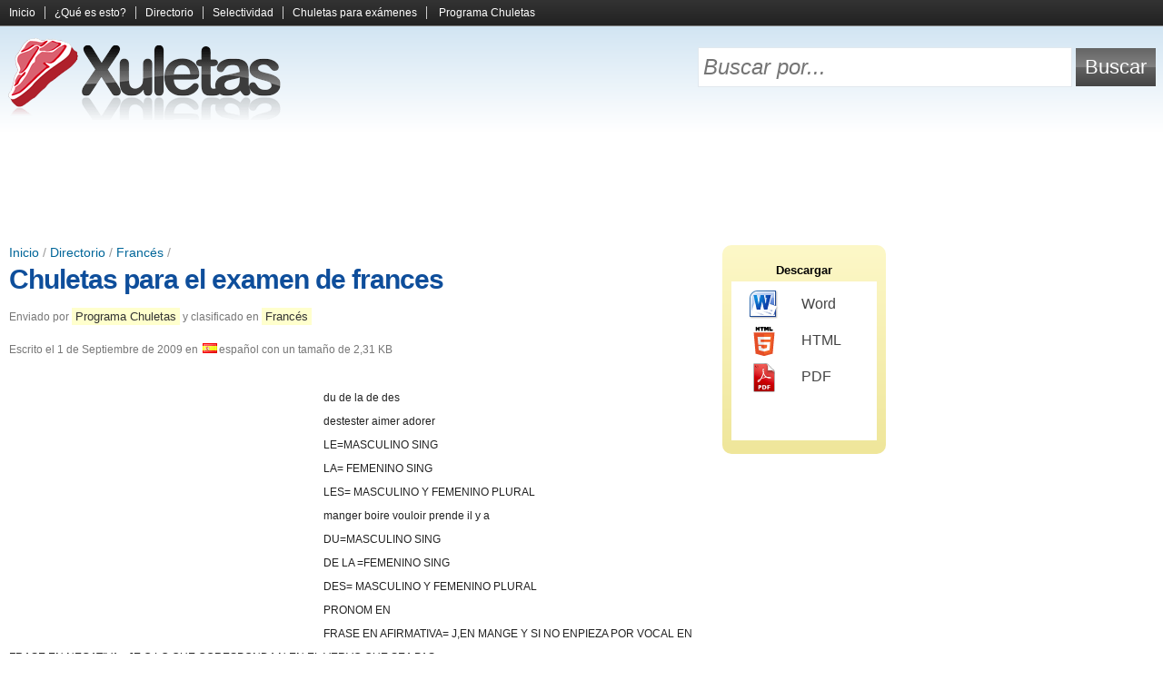

--- FILE ---
content_type: text/html; charset=UTF-8
request_url: https://www.xuletas.es/ficha/chuletas-para-el-examen-de-frances/
body_size: 5670
content:
<!doctype html><!--[if lt IE 7]><html class="lt-ie9 lt-ie8 lt-ie7" lang="es"><![endif]--><!--[if IE 7]><html class="lt-ie9 lt-ie8" lang="es"><![endif]--><!--[if IE 8]><html class="lt-ie9" lang="es"><![endif]--><!--[if gt IE 8]><!--><html lang="es"><!--<![endif]--><head><meta charset="utf-8"><title>Chuletas para el examen de frances | Francés | Xuletas, chuletas para exámenes, apuntes y trabajos</title><meta http-equiv="content-language" content="es" /><link rel="canonical" href="https://www.xuletas.es/ficha/chuletas-para-el-examen-de-frances/" /><link rel="shortcut icon" href="/static/frontend/xuletas/favicon.ico" /><meta name="keywords" content="chuletas para frances,frances,FICHAS DE EXAMEN DE  SANTILLANA,chuletas para examenes de frances,descripcion de un lugar en frances" /><link type="text/css" rel="stylesheet" href="/static/assets/e9a0c65858c8da17fa66d434de3a947c.css" /><meta
http-equiv="X-UA-Compatible" content="IE=edge,chrome=1"><!--[if lt IE 9]> <script src="//html5shiv.googlecode.com/svn/trunk/html5.js"></script> <script>;window.html5||document.write(/static/frontend/js/html5.js)</script> <![endif]--><link
rel="search" type="application/opensearchdescription+xml" href="https://www.xuletas.es/opensearch.xml" title="Xuletas Search"/><!--[if lt IE 7]> <script type="text/javascript" src="/static/frontend/js/iepngfix.js"></script> <![endif]--><meta
name="viewport" content="width=device-width, initial-scale=1.0"><link
rel="apple-touch-icon" href="/static/frontend/xuletas/images/icon.png">
 <script async src="https://www.googletagmanager.com/gtag/js?id=G-65EL646LBJ"></script> <script>;window.dataLayer=window.dataLayer||[];function gtag(){dataLayer.push(arguments)};gtag('js',new Date());gtag('config','G-65EL646LBJ');</script> </head><body
class="xuletas logged-out">
<header
id="page-header"><div
id="menu"><div
class="wrapper">
<a
id="menu-collapse" title="Expandir y contraer el menú">
<span
id="menu-open">
<span></span>
<span></span>
<span></span>
</span>
<span
id="menu-close">&times;</span>
</a><div
class="clear"></div>
<nav><ul><li><a href="https://www.xuletas.es/" rel="nofollow">Inicio</a></li><li><a href="https://www.xuletas.es/faq/" rel="nofollow">¿Qué es esto?</a></li><li><a href="https://www.xuletas.es/directorio/" title="Busca y explora entre todos los documentos y apuntes compartidos por los usuarios">Directorio</a></li><li><a href="https://www.xuletas.es/selectividad/" title="Selección de apuntes para estudiantes de Selectividad">Selectividad</a></li><li><a href="https://www.xuletas.es/trucos/" title="Los mejores trucos y tipos de chuletas para copiar en los exámenes">Chuletas para exámenes</a></li>
<li
class="last"><a href="https://chuletator.net/" title="Programa para crear tus propias chuletas y apuntes de manera cómoda y sencilla">Programa Chuletas</a></li>
</ul>
</nav><div
class="clear"></div></div></div><div
id="header-tools"><div
class="wrapper"><div
id="logo">
<a
href="https://www.xuletas.es/" rel="nofollow" title="Xuletas | Comparte chuletas para exámenes, apuntes y trabajos">
<img
src="/static/frontend/xuletas/images/logo.png" alt="Xuletas" width="310" height="93"/>
</a></div><form
method="get" action="https://www.xuletas.es/search/"><table
id="search"><tr><td><input
type="text" id="search-text" name="s" placeholder="Buscar por..."/></td><td><input
type="submit" id="search-button" value="Buscar"/></td></tr></table></form><div
class="clear"></div></div></div>
<ins class="adsbygoogle wikiapuntes-cabecera" data-ad-client="ca-pub-7343835095767018" data-ad-slot="4774115248"></ins><script>(adsbygoogle = window.adsbygoogle || []).push({});</script></header><div
class="wrapper"><div
id="main-wrapper"><div
id="main">
<article
class="document" id="document-54937">
<header>
<div
id="breadcrumb">
<a href="https://www.xuletas.es/" title="Portada">Inicio</a> / <a href="https://www.xuletas.es/directorio/">Directorio</a> / <a href="https://www.xuletas.es/directorio/frances/" title="Apuntes, resúmenes y trabajos de Francés">Francés</a> / </div>
            <h1><a
href="https://www.xuletas.es/ficha/chuletas-para-el-examen-de-frances/">Chuletas para el examen de frances</a></h1>
        <div
class="document-info-wrapper"><div
class="document-info"><p>
Enviado por <a href="http://chuletas.xuletas.es" title="Chuletas, editor de texto especializado en la creación de chuletas y apuntes">Programa Chuletas</a> y clasificado en <a href="https://www.xuletas.es/directorio/frances/" title="Apuntes, resúmenes y trabajos de Francés">Francés</a></p><p>
Escrito el <time datetime="Tue, 01 Sep 2009 19:15:48 +0200">1 de Septiembre de 2009</time> en <img src="/static/frontend/images/languages/es.png" />español con un tamaño de 2,31 KB</p></div></div><div
class="clear"></div>    </header><div
class="document-content" lang="es">
<ins id="wikiapuntes-texto" class="adsbygoogle wikiapuntes-texto ad-left"
     style="display:inline-block;"
     data-ad-client="ca-pub-7343835095767018" data-full-width-responsive="true"
     data-ad-slot="1122644840"></ins><script async src="https://pagead2.googlesyndication.com/pagead/js/adsbygoogle.js"></script><script>(adsbygoogle = window.adsbygoogle || []).push({});</script><p>du de la de des</p><p>destester aimer adorer</p><p>LE=MASCULINO SING</p><p>LA= FEMENINO SING</p><p>LES= MASCULINO Y FEMENINO PLURAL</p><p>manger boire vouloir prende il y a</p><p>DU=MASCULINO SING</p><p>DE LA =FEMENINO SING</p><p>DES= MASCULINO Y FEMENINO PLURAL</p><p>PRONOM EN</p><p>FRASE EN AFIRMATIVA= J,EN MANGE Y SI NO ENPIEZA POR VOCAL EN</p><p>FRASE EN NEGATIVA= JE O LO QUE CORESPONDA N,EN EL VERVO QUE SEA PAS</p><p>LOS MOYENS DE TRANSPORT</p><p>L,AVIONLE BUS LE TRAMWAY LE TRAIN LA VOITURE LE VELO LA MOTO LE BATEAU</p><p>PRONOM Y</p><p>A MAS COSA O A MAS LUGAR</p><p>JE PENSE A MES PROYEC TS</p><p>J,Y PENSE AFIRMATIVA EN NEGATIVA SERIA N,Y PENSE PAS</p><p>LOS VERBOS QUE CORESPONDEN AL ETRE SON : NAITRE,MOURIR,SORTIR,PARTIR,ALLER,PASSER,VENIR,ARRIVER,ENTRE,RESTER,MONTER,TOMBER,DESCENDRE</p><p>LOS VERBOS QUE CORRESPONDEN AL AVOIR</p><p>DESCENDRE: DESCENDU</p><p>VENIR: VENU</p><p>CONAITRE: CONNU</p><p>FAIRE: FAIT</p><p>PRENDE: PRIS</p><p>METTRE: MIS</p><p>ETRE: ETE</p><p>AVOIR:EU</p><p>MOURIR:MORT</p><p>NAITRE: NE</p><p>SAVOIR: SU</p><p>POULOIR:PU</p><p>VOULOIR: VOLU</p><p>VOIR: VU</p><p>BOIRE: BU</p><p>LIRE: LU</p><p>futur proche, present progresif, passe recent</p><p>para el futur proche se utiliza el vervo aller para el present progresif se utiliza el verbo etre en train de para el pase recent se utiliza el verbo venir</p><p>verbos</p><p>aller</p><p>je vais tu vais il elle va nous allons vous allez ils <a
href="http://www.xuletas.es/ficha/sdfsadf/" title="Visitar &quot;Sdfsadf&quot;" target="_blank">elles</a> vont</p><p>venir</p><p>je viens tu viens il elle vient nous venons vous venez ils elles viennent</p><p> las expresiones</p><p>je m,en moque</p><p>c,a ne me interese pas  je trouve que ce n,est pas important</p><p>j,adore c,a j,aime bien ca m,interese (beaucoup)</p><p>je trouve c,a \c,est (tres) important</p><p>indispensable genial</p><p>je suis d,accord</p><p>je n,aime pas du tout</p><p>je desteste c,a je n,aime pas c,a</p><p>c,a m,enerve</p><p>me preocupe(un peu\beaucoup)</p><p>me rend triste</p><p>je truve c,a \ c,est (tres) triste</p><p>nul!</p><p>je ne suis pas d,accord</p><p> </p><p>VERBOS EN GEERAL VERBOS DE TODO TIPO</p><p>LOS MAS IMPORTANTES :</p><p>AVOIR: J,AI TU AS IL ELLE A NOUS ALLONS VOUS ALLEZILS ELLES ONT</p><p>ETRE: JE SUIS TU ES IL ELLES EST NOUS SOMMES VOUS ETES ILS ELLES SONT</p><p> </p></div><div
class="clear"></div><div
class="info-box document-footer"><div
class="l"><i
class="icon icon-star"></i>Karma: <span style="color: #744400">9%</span></div><div
class="r"><i
class="icon icon-eye"></i>Visitas: 1.594</div><div
class="clear"></div></div>
<h3 style="margin-top: 25px">Entradas relacionadas:</h3>
<ins
class="adsbygoogle"
style="display:block"
data-ad-format="autorelaxed"
data-ad-client="ca-pub-7343835095767018"
data-full-width-responsive="true"
data-ad-slot="1351728449"></ins> <script>(adsbygoogle=window.adsbygoogle||[]).push({});</script> 
<div
class="clear"></div><div
class="tags cloud"><div>
            <i
class="icon icon-tag"></i>
<strong>Etiquetas:</strong></div>
<span class="h2"><a href="https://www.xuletas.es/search/?s=frances" rel="nofollow" title="Buscar documentos sobre &quot;frances&quot;">frances</a></span> <span class="h4"><a href="https://www.xuletas.es/search/?s=examen+verbos+frances" rel="nofollow" title="Buscar documentos sobre &quot;examen verbos frances&quot;">examen verbos frances</a></span> <span class="h3"><a href="https://www.xuletas.es/search/?s=examenes+de+frances" rel="nofollow" title="Buscar documentos sobre &quot;examenes de frances&quot;">examenes de frances</a></span> <span class="h4"><a href="https://www.xuletas.es/search/?s=ejemplos+de+frases+con+el+pass%C3%A9+comp%C3%B2se+francais" rel="nofollow" title="Buscar documentos sobre &quot;ejemplos de frases con el passé compòse francais&quot;">ejemplos de frases con el passé compòse francais</a></span> <span class="h5"><a href="https://www.xuletas.es/search/?s=examenes+selectividad+franc%C3%A9s" rel="nofollow" title="Buscar documentos sobre &quot;examenes selectividad francés&quot;">examenes selectividad francés</a></span> <span class="h4"><a href="https://www.xuletas.es/search/?s=venir" rel="nofollow" title="Buscar documentos sobre &quot;venir&quot;">venir</a></span> <span class="h3"><a href="https://www.xuletas.es/search/?s=chuletas+examen+frances" rel="nofollow" title="Buscar documentos sobre &quot;chuletas examen frances&quot;">chuletas examen frances</a></span> <span class="h4"><a href="https://www.xuletas.es/search/?s=los+verbos+en+frances+presente+para+chuletas" rel="nofollow" title="Buscar documentos sobre &quot;los verbos en frances presente para chuletas&quot;">los verbos en frances presente para chuletas</a></span> <span class="h5"><a href="https://www.xuletas.es/search/?s=verbos+frances" rel="nofollow" title="Buscar documentos sobre &quot;verbos frances&quot;">verbos frances</a></span> <span class="h6"><a href="https://www.xuletas.es/search/?s=oraciones+con+el+verbo+aller+en+future+proche" rel="nofollow" title="Buscar documentos sobre &quot;oraciones con el verbo aller en future proche&quot;">oraciones con el verbo aller en future proche</a></span> <span class="h2"><a href="https://www.xuletas.es/search/?s=FICHAS+DE+EXAMEN+DE++SANTILLANA" rel="nofollow" title="Buscar documentos sobre &quot;FICHAS DE EXAMEN DE  SANTILLANA&quot;">FICHAS DE EXAMEN DE  SANTILLANA</a></span> <span class="h6"><a href="https://www.xuletas.es/search/?s=verbo+faire" rel="nofollow" title="Buscar documentos sobre &quot;verbo faire&quot;">verbo faire</a></span> <span class="h6"><a href="https://www.xuletas.es/search/?s=vouloir" rel="nofollow" title="Buscar documentos sobre &quot;vouloir&quot;">vouloir</a></span> <span class="h5"><a href="https://www.xuletas.es/search/?s=J%C2%B4adore+ca+cest+tres+important" rel="nofollow" title="Buscar documentos sobre &quot;J´adore ca cest tres important&quot;">J´adore ca cest tres important</a></span> <span class="h5"><a href="https://www.xuletas.es/search/?s=chuletas+verbos+en+frances" rel="nofollow" title="Buscar documentos sobre &quot;chuletas verbos en frances&quot;">chuletas verbos en frances</a></span> <span class="h5"><a href="https://www.xuletas.es/search/?s=verbo+en+frances+j%60adore" rel="nofollow" title="Buscar documentos sobre &quot;verbo en frances j`adore&quot;">verbo en frances j`adore</a></span> <span class="h4"><a href="https://www.xuletas.es/search/?s=examenes+frances+essentiel+santillana" rel="nofollow" title="Buscar documentos sobre &quot;examenes frances essentiel santillana&quot;">examenes frances essentiel santillana</a></span> <span class="h5"><a href="https://www.xuletas.es/search/?s=examen+de+frances+del+futur+proche" rel="nofollow" title="Buscar documentos sobre &quot;examen de frances del futur proche&quot;">examen de frances del futur proche</a></span> <span class="h6"><a href="https://www.xuletas.es/search/?s=chuletas+frances" rel="nofollow" title="Buscar documentos sobre &quot;chuletas frances&quot;">chuletas frances</a></span> <span class="h4"><a href="https://www.xuletas.es/search/?s=descripcion+en+frances+de+un+lugar" rel="nofollow" title="Buscar documentos sobre &quot;descripcion en frances de un lugar&quot;">descripcion en frances de un lugar</a></span> <span class="h3"><a href="https://www.xuletas.es/search/?s=descripcion+de+un+lugar+en+frances" rel="nofollow" title="Buscar documentos sobre &quot;descripcion de un lugar en frances&quot;">descripcion de un lugar en frances</a></span> <span class="h6"><a href="https://www.xuletas.es/search/?s=examenes+de+verbos+de+frances" rel="nofollow" title="Buscar documentos sobre &quot;examenes de verbos de frances&quot;">examenes de verbos de frances</a></span> <span class="h5"><a href="https://www.xuletas.es/search/?s=je+suis+pre%C3%B3cup%C3%A9" rel="nofollow" title="Buscar documentos sobre &quot;je suis preócupé&quot;">je suis preócupé</a></span> <span class="h5"><a href="https://www.xuletas.es/search/?s=chuletas+para+examenes" rel="nofollow" title="Buscar documentos sobre &quot;chuletas para examenes&quot;">chuletas para examenes</a></span> <span class="h6"><a href="https://www.xuletas.es/search/?s=LIBRO+DE+FRANCES+SANTILLANA" rel="nofollow" title="Buscar documentos sobre &quot;LIBRO DE FRANCES SANTILLANA&quot;">LIBRO DE FRANCES SANTILLANA</a></span> <span class="h4"><a href="https://www.xuletas.es/search/?s=examenes+frances+essentiel+1" rel="nofollow" title="Buscar documentos sobre &quot;examenes frances essentiel 1&quot;">examenes frances essentiel 1</a></span> <span class="h2"><a href="https://www.xuletas.es/search/?s=chuletas+para+frances" rel="nofollow" title="Buscar documentos sobre &quot;chuletas para frances&quot;">chuletas para frances</a></span> <span class="h3"><a href="https://www.xuletas.es/search/?s=chuletas+para+examenes+de+frances" rel="nofollow" title="Buscar documentos sobre &quot;chuletas para examenes de frances&quot;">chuletas para examenes de frances</a></span> <span class="h3"><a href="https://www.xuletas.es/search/?s=Examen+frances" rel="nofollow" title="Buscar documentos sobre &quot;Examen frances&quot;">Examen frances</a></span> <span class="h3"><a href="https://www.xuletas.es/search/?s=examen" rel="nofollow" title="Buscar documentos sobre &quot;examen&quot;">examen</a></span> </div>
    </footer>
</article> <script>
        var _jqr = _jqr || [];
        _jqr.push(function ($) {
            $.ajax({
                url: "https:\/\/www.xuletas.es\/document-tools\/register_visit\/",
                dataType: 'jsonp',
                data: {
                    type: 'visit',
                    cache: false,
                    id: 54937,
                    web: "xuletas",
                    user_agent: navigator.userAgent,
                    referrer: ('referrer' in document ? document.referrer : '')
                }
            });
        });
    </script> 

<div
class="clear"></div></div></div>
<aside
id="sidebar-wrapper"><div
id="sidebar">
        
<div
class="box" id="download">
<span
class="title">Descargar</span><div
class="box-container">
<a
href="https://www.xuletas.es/document-tools/download/chuletas-para-el-examen-de-frances/word" rel="nofollow"><span
class="format format-word"></span>Word</a>
            <a
href="https://www.xuletas.es/document-tools/download/chuletas-para-el-examen-de-frances/html" rel="nofollow"><span
class="format format-html"></span>HTML</a>
<a
href="https://www.xuletas.es/document-tools/download/chuletas-para-el-examen-de-frances/pdf" rel="nofollow"><span
class="format format-pdf"></span>PDF</a></div></div>

<div class="ad" id="sidebar-big-ad"><ins class="adsbygoogle wikiapuntes-sidebar"
     style="display:inline-block"
     data-ad-client="ca-pub-7343835095767018"
     data-ad-slot="1162763249"></ins><script>(adsbygoogle = window.adsbygoogle || []).push({});</script></div>
        <div
class="box" id="categories"><h2>Chuletas y apuntes de...</h2><div
class="box-container"><h3>Curso</h3><ul
style="margin-bottom: 15px">
<li><a href="https://www.xuletas.es/directorio/primaria/" title="Chuletas y apuntes de Primaria">Primaria</a></li><li><a href="https://www.xuletas.es/directorio/secundaria/" title="Chuletas y apuntes de Secundaria">Secundaria</a></li><li><a href="https://www.xuletas.es/directorio/bachillerato/" title="Chuletas y apuntes de Bachillerato y Selectividad">Bachillerato y Selectividad</a></li><li><a href="https://www.xuletas.es/directorio/formacion-profesional/" title="Chuletas y apuntes de Formación Profesional">Formación Profesional</a></li><li><a href="https://www.xuletas.es/directorio/universidad/" title="Chuletas y apuntes de Universidad">Universidad</a></li><li><a href="https://www.xuletas.es/directorio/oposicion/" title="Chuletas y apuntes de Oposición">Oposición</a></li><li><a href="https://www.xuletas.es/directorio/otros-cursos/" title="Chuletas y apuntes de Otros cursos">Otros cursos</a></li></ul><h3>Asignatura</h3><ul>
<li><a href="https://www.xuletas.es/directorio/otras-materias/" title="Chuletas y apuntes de Otras materias">Otras materias</a></li><li><a href="https://www.xuletas.es/directorio/lengua-y-literatura/" title="Chuletas y apuntes de Lengua y literatura">Lengua y literatura</a></li><li><a href="https://www.xuletas.es/directorio/historia/" title="Chuletas y apuntes de Historia">Historia</a></li><li><a href="https://www.xuletas.es/directorio/filosofia-y-etica/" title="Chuletas y apuntes de Filosofía y ética">Filosofía y ética</a></li><li><a href="https://www.xuletas.es/directorio/matematicas/" title="Chuletas y apuntes de Matemáticas">Matemáticas</a></li><li><a href="https://www.xuletas.es/directorio/biologia/" title="Chuletas y apuntes de Biología">Biología</a></li><li><a href="https://www.xuletas.es/directorio/fisica/" title="Chuletas y apuntes de Física">Física</a></li><li><a href="https://www.xuletas.es/directorio/quimica/" title="Chuletas y apuntes de Química">Química</a></li><li><a href="https://www.xuletas.es/directorio/ingles/" title="Chuletas y apuntes de Inglés">Inglés</a></li><li><a href="https://www.xuletas.es/directorio/geografia/" title="Chuletas y apuntes de Geografía">Geografía</a></li><li><a href="https://www.xuletas.es/directorio/informatica/" title="Chuletas y apuntes de Informática y Telecomunicaciones">Informática y Telecomunicaciones</a></li><li><a href="https://www.xuletas.es/directorio/electronica/" title="Chuletas y apuntes de Electricidad y Electrónica">Electricidad y Electrónica</a></li><li><a href="https://www.xuletas.es/directorio/economia/" title="Chuletas y apuntes de Economía">Economía</a></li><li><a href="https://www.xuletas.es/directorio/ciencias-sociales/" title="Chuletas y apuntes de Ciencias sociales">Ciencias sociales</a></li><li><a href="https://www.xuletas.es/directorio/derecho/" title="Chuletas y apuntes de Derecho">Derecho</a></li><li><a href="https://www.xuletas.es/directorio/magisterio/" title="Chuletas y apuntes de Magisterio">Magisterio</a></li><li><a href="https://www.xuletas.es/directorio/medicina-y-ciencias-de-la-salud/" title="Chuletas y apuntes de Medicina y Salud">Medicina y Salud</a></li><li><a href="https://www.xuletas.es/directorio/formacion-y-orientacion-laboral/" title="Chuletas y apuntes de Formación y Orientación Laboral">Formación y Orientación Laboral</a></li><li><a href="https://www.xuletas.es/directorio/frances/" title="Chuletas y apuntes de Francés">Francés</a></li><li><a href="https://www.xuletas.es/directorio/espanol/" title="Chuletas y apuntes de Español">Español</a></li><li><a href="https://www.xuletas.es/directorio/latin/" title="Chuletas y apuntes de Latín">Latín</a></li><li><a href="https://www.xuletas.es/directorio/griego/" title="Chuletas y apuntes de Griego">Griego</a></li><li><a href="https://www.xuletas.es/directorio/otras-lenguas-extranjeras/" title="Chuletas y apuntes de Otras lenguas extranjeras">Otras lenguas extranjeras</a></li><li><a href="https://www.xuletas.es/directorio/tecnologia/" title="Chuletas y apuntes de Tecnología Industrial">Tecnología Industrial</a></li><li><a href="https://www.xuletas.es/directorio/geologia/" title="Chuletas y apuntes de Geología">Geología</a></li><li><a href="https://www.xuletas.es/directorio/musica/" title="Chuletas y apuntes de Música">Música</a></li><li><a href="https://www.xuletas.es/directorio/religion/" title="Chuletas y apuntes de Religión">Religión</a></li><li><a href="https://www.xuletas.es/directorio/deporte-y-educacion-fisica/" title="Chuletas y apuntes de Deporte y Educación Física">Deporte y Educación Física</a></li><li><a href="https://www.xuletas.es/directorio/diseno-e-ingenieria/" title="Chuletas y apuntes de Diseño e Ingeniería">Diseño e Ingeniería</a></li><li><a href="https://www.xuletas.es/directorio/plastica-y-educacion-artistica/" title="Chuletas y apuntes de Plástica y Educación Artística">Plástica y Educación Artística</a></li><li><a href="https://www.xuletas.es/directorio/psicologia-y-sociologia/" title="Chuletas y apuntes de Psicología y Sociología">Psicología y Sociología</a></li><li><a href="https://www.xuletas.es/directorio/arte-y-humanidades/" title="Chuletas y apuntes de Arte y Humanidades">Arte y Humanidades</a></li></ul><div
class="clear"></div></div>
</div>
</aside><div
class="clear"></div></div><footer
id="page-footer"><div
class="wrapper"><div
id="footer-logo">
<a
href="https://www.xuletas.es/" rel="nofollow">
<img
src="/static/frontend/xuletas/images/logo.png" alt="Xuletas" width="310" height="93"/>
</a></div><div
id="footer-links">
<a href="https://www.xuletas.es/">Xuletas</a>            <a href="https://www.xuletas.es/contacto/" rel="nofollow">Contacto</a>                        <a href="http://www.wikiapuntes.net/aviso-legal/" rel="nofollow">Aviso legal</a></div><div
id="footer-notice">
&copy; <a
href="http://www.wikiapuntes.net">Wikiapuntes</a>, 2026</div><div
class="clear"></div></div>
</footer><script src="//ajax.googleapis.com/ajax/libs/jquery/2.1.0/jquery.min.js"></script><script>window.jQuery || document.write("<script src=\"\/static\/eureka\/jquery.js\"><\/script>");var _jq = _jq || [];jQuery.each(_jq, function(k, v){v(jQuery)});var _jqr = _jqr || [];jQuery(function(){jQuery.each(_jqr, function(k, v){v(jQuery)})});;(function(d) {var g = d.createElement('script');g.src="\/static\/assets\/1f772bd57e6bbcc418e69a76b222e1aa.js";g.async=true;g.defer=true;d.getElementsByTagName('head')[0].appendChild(g);}(document));</script>
 <script async src="//pagead2.googlesyndication.com/pagead/js/adsbygoogle.js"></script> <script>(adsbygoogle=window.adsbygoogle||[]).push({google_ad_client:'ca-pub-7343835095767018',enable_page_level_ads:!0});</script> 
</body></html><!-- This cache file was built for ( https://www.xuletas.es/ficha/chuletas-para-el-examen-de-frances/ ) on Mon, 19 Jan 2026 19:59:20 +0100. -->

--- FILE ---
content_type: text/html; charset=utf-8
request_url: https://www.google.com/recaptcha/api2/aframe
body_size: 266
content:
<!DOCTYPE HTML><html><head><meta http-equiv="content-type" content="text/html; charset=UTF-8"></head><body><script nonce="TgNxSkndvWDA1vDdlDvEyA">/** Anti-fraud and anti-abuse applications only. See google.com/recaptcha */ try{var clients={'sodar':'https://pagead2.googlesyndication.com/pagead/sodar?'};window.addEventListener("message",function(a){try{if(a.source===window.parent){var b=JSON.parse(a.data);var c=clients[b['id']];if(c){var d=document.createElement('img');d.src=c+b['params']+'&rc='+(localStorage.getItem("rc::a")?sessionStorage.getItem("rc::b"):"");window.document.body.appendChild(d);sessionStorage.setItem("rc::e",parseInt(sessionStorage.getItem("rc::e")||0)+1);localStorage.setItem("rc::h",'1769105136510');}}}catch(b){}});window.parent.postMessage("_grecaptcha_ready", "*");}catch(b){}</script></body></html>